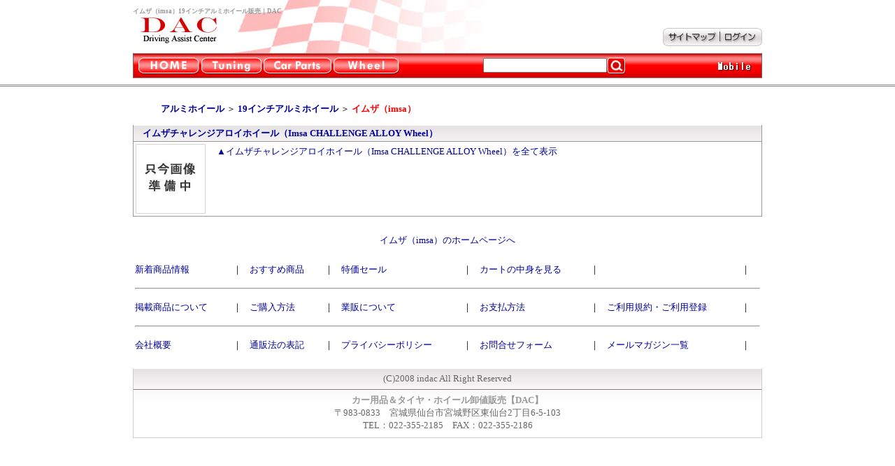

--- FILE ---
content_type: text/html
request_url: https://car.indac.jp/product8.asp?cat3=10210&cat2=3070
body_size: 4403
content:
<!DOCTYPE HTML PUBLIC "-//W3C//DTD HTML 4.01 Transitional//EN">
<!-- microdata -->
<HTML lang="ja">
<HEAD>
<META name="viewport" content="width=900, initial-scale=1.0">
<LINK REL="SHORTCUT ICON" HREF="favicon.ico">
<META http-equiv="Content-Type" content="text/html; charset=Shift_JIS">
<META http-equiv="Content-Style-Type" content="text/css">
<META name="Keywords" content="イムザ（imsa）,19インチアルミホイール,イムザチャレンジアロイホイール（Imsa CHALLENGE ALLOY Wheel）,DAC">
<META name="Description" content="イムザ（imsa）19インチアルミホイールの製品一覧から購入や商品に関するお問合せ。DAC">
<LINK rel="stylesheet" href="standard.css" type="text/css">
<TITLE>イムザ（imsa）19インチアルミホイール製品一覧。DAC</TITLE>
<link rel="contents" href="https://car.indac.jp/product8.asp?cat3=10210&cat2=3070" title="イムザ（imsa）　19インチアルミホイール"/>
<link rel="contents" href="https://car.indac.jp/product8.asp?cat3=10210&cat2=3080" title="イムザ（imsa）　20インチアルミホイール"/>
<script type="text/javascript" src="https://apis.google.com/js/plusone.js">
  {lang: 'ja'}
</script>
<SCRIPT language="JavaScript">
<!--HPB_SCRIPT_ROV_50

// HpbImgPreload:
//
function HpbImgPreload()
{
  var appVer=parseInt(navigator.appVersion);
  var isNC=false,isN6=false,isIE=false;
  if (document.all && appVer >= 4) isIE=true; else
    if (document.getElementById && appVer > 4) isN6=true; else
      if (document.layers && appVer >= 4) isNC=true;
  if (isNC||isN6||isIE)
  {
    if (document.images)
    {
      var imgName = HpbImgPreload.arguments[0];
      var cnt;
      swImg[imgName] = new Array;
      for (cnt = 1; cnt < HpbImgPreload.arguments.length; cnt++)
      {
        swImg[imgName][HpbImgPreload.arguments[cnt]] = new Image();
        swImg[imgName][HpbImgPreload.arguments[cnt]].src = HpbImgPreload.arguments[cnt];
      }
    }
  }
}
// HpbImgFind:
//
function HpbImgFind(doc, imgName)
{
  for (var i=0; i < doc.layers.length; i++)
  {
    var img = doc.layers[i].document.images[imgName];
    if (!img) img = HpbImgFind(doc.layers[i], imgName);
    if (img) return img;
  }
  return null;
}
// HpbImgSwap:
//
function HpbImgSwap(imgName, imgSrc)
{
  var appVer=parseInt(navigator.appVersion);
  var isNC=false,isN6=false,isIE=false;
  if (document.all && appVer >= 4) isIE=true; else
    if (document.getElementById && appVer > 4) isN6=true; else
      if (document.layers && appVer >= 4) isNC=true;
  if (isNC||isN6||isIE)
  {
    if (document.images)
    {
      var img = document.images[imgName];
      if (!img) img = HpbImgFind(document, imgName);
      if (img) img.src = imgSrc;
    }
  }
}
var swImg; swImg=new Array;
//-->
</SCRIPT><SCRIPT language="JavaScript">
<!--HPB_SCRIPT_PLD_50
HpbImgPreload('_HPB_ROLLOVER1', 'img/menu/home.jpg', 'img/menu/home1.jpg');
HpbImgPreload('_HPB_ROLLOVER2', 'img/menu/tuning.jpg', 'img/menu/tuning1.jpg');
HpbImgPreload('_HPB_ROLLOVER3', 'img/menu/carparts.jpg', 'img/menu/carparts1.jpg');
HpbImgPreload('_HPB_ROLLOVER4', 'img/menu/wheel.jpg', 'img/menu/wheel1.jpg');
HpbImgPreload('_HPB_ROLLOVER5', 'img/menu/summertire.jpg', 'img/menu/summertire1.jpg');
HpbImgPreload('_HPB_ROLLOVER6', 'img/menu/wintertire.jpg', 'img/menu/wintertire1.jpg');
//-->
</SCRIPT></HEAD>
<BODY leftMargin="0" text="#000000" topMargin="0" marginheight="0" marginwidth="0">
<TABLE border="0" width="100%" cellpadding="0" cellspacing="0">
  <TBODY>
    <TR>
      <TD align="center">
      <TABLE border="0" width="900" cellpadding="0" cellspacing="0">
        <TBODY>
          <TR>
            <TD colspan="2">
            <TABLE border="0" width="900" cellpadding="0" cellspacing="0">
              <TBODY>
                <TR>
                  <TD width="400" height="22" background="img/menu/1.jpg" valign="bottom">
                  <H1><FONT color="#999999" class="smallh1">イムザ（imsa）19インチアルミホイール販売｜DAC</FONT></H1>
                  </TD>
                  <TD rowspan="2" width="320" background="img/menu/3.jpg" align="center"></TD>
                  <TD rowspan="2" width="180" align="right" valign="bottom">
                  <TABLE border="0" cellpadding="0" cellspacing="0">
                    <TBODY>
                      <TR>
                        <TD><A href="sitemap.asp"><IMG src="img/menu/sitemap.jpg" width="81" height="26" border="0" alt="商品分類一覧"></A></TD>
                        <TD><A href="https://car.indac.jp/order/login.asp"><IMG src="img/menu/login.jpg" width="61" height="26" border="0" alt="ログイン"></A></TD>
                      </TR>
                      <TR>
                        <TD colspan="2"><IMG src="img/spece.gif" width="15" height="10" border="0"></TD>
                      </TR>
                    </TBODY>
                  </TABLE>
                  </TD>
                </TR>
                <TR>
                  <TD width="400"><IMG src="img/menu/2.jpg" width="400" height="54" border="0"></TD>
                </TR>
              </TBODY>
            </TABLE>
            </TD>
          </TR>
          <TR>
            <TD colspan="2">
            <TABLE border="0" cellpadding="0" cellspacing="0" background="img/menu/4.jpg" width="900">
              <TBODY>
                <TR>
                  <TD width="1" bgcolor="#666666"></TD>
                  <TD>
                  <TABLE border="0" width="898" cellpadding="0" cellspacing="0">
                    <TBODY>
                      <TR>
                        <TD width="5"><IMG src="img/menu/4.jpg" width="5" height="36" border="0"></TD>
                        <TD width="90"><A href="index.asp" id="_HPB_ROLLOVER1" onmouseout="HpbImgSwap('_HPB_ROLLOVER1', 'img/menu/home.jpg');" onmouseover="HpbImgSwap('_HPB_ROLLOVER1', 'img/menu/home1.jpg');"><IMG src="img/menu/home.jpg" width="90" height="36" border="0" name="_HPB_ROLLOVER1" alt="カー用品＆タイヤ・ホイール卸値販売ホーム"></A></TD>
                        <TD width="90"><A href="product1.asp" id="_HPB_ROLLOVER2" onmouseout="HpbImgSwap('_HPB_ROLLOVER2', 'img/menu/tuning.jpg');" onmouseover="HpbImgSwap('_HPB_ROLLOVER2', 'img/menu/tuning1.jpg');"><IMG src="img/menu/tuning.jpg" width="90" height="36" border="0" name="_HPB_ROLLOVER2" alt="カー用品チューニングパーツ"></A></TD>
                        <TD width="100"><A href="product2.asp" id="_HPB_ROLLOVER3" onmouseout="HpbImgSwap('_HPB_ROLLOVER3', 'img/menu/carparts.jpg');" onmouseover="HpbImgSwap('_HPB_ROLLOVER3', 'img/menu/carparts1.jpg');"><IMG src="img/menu/carparts.jpg" width="100" height="36" border="0" name="_HPB_ROLLOVER3" alt="カー用品（内装・外装）パーツ"></A></TD>
                        <TD width="96"><A href="product3.asp" id="_HPB_ROLLOVER4" onmouseout="HpbImgSwap('_HPB_ROLLOVER4', 'img/menu/wheel.jpg');" onmouseover="HpbImgSwap('_HPB_ROLLOVER4', 'img/menu/wheel1.jpg');"><IMG src="img/menu/wheel.jpg" width="96" height="36" border="0" name="_HPB_ROLLOVER4" alt="アルミホイール"></A></TD>
                        <TD width="100%" align="center">
                        <TABLE border="0" cellpadding="0" cellspacing="0">
                          <TBODY>
                            <FORM method="GET" action="search.asp" enctype="text/plain">
                            <TR>
                              <TD><INPUT size="20" type="text" name="b" value=''></TD>
                              <TD><INPUT type="image" src="img/menu/searchi.jpg" width="27" height="36" border="0" alt="検索する"></TD>
                            </TR>
                        </FORM>
                          </TBODY>
                        </TABLE>
                        </TD>
                        <TD align="center"><A href='mobile/product4.asp?cat2=3070&cat3=10210&g=m'><IMG src="img/menu/mobile.jpg" width="76" height="36" border="0" alt='イムザ（imsa）19インチアルミホイール｜モバイルサイトへ'></A></TD>
                      </TR>
                    </TBODY>
                  </TABLE>
                  </TD>
                  <TD width="1" bgcolor="#666666"></TD>
                </TR>
              </TBODY>
            </TABLE>
            </TD>
          </TR>
        </TBODY>
      </TABLE>
      </TD>
    </TR>
    <TR>
      <TD background="img/menu/8.jpg"><IMG src="img/menu/8.jpg" width="3" height="24" border="0"></TD>
    </TR>
    <TR>
      <TD align="center">
      <TABLE border="0" width="900" cellpadding="0" cellspacing="0">
        <TBODY>
          <TR>
            <TD align="center">


<TABLE width="900" cellpadding="0" cellspacing="0" border="0">
  <TBODY>
    <TR>
      <TD colspan="3" align="center" bgcolor="#ff0000"></TD>
    </TR>
  </TBODY>
</TABLE>
</TD>
          </TR>
          <TR>
            <TD><IMG src="img/spece.gif" width="10" height="10" border="0"></TD>
          </TR>
          <TR>
            <TD itemscope itemtype="http://data-vocabulary.org/Breadcrumb" class="small">
<ol class="topic-path">
  <li><B><FONT color="#ff0000"><A href='product3.asp' class="font_rink" itemprop="url"><span itemprop="title">アルミホイール</span></A></FONT></B> ＞ </li>
  <li><B><FONT color="#ff0000"><A href='product7.asp?cat2=3070' class="font_rink" itemprop="url"><span itemprop="title">19インチアルミホイール</span></A></FONT></B> ＞ </li>
  <li><STRONG><FONT color="#ff0000"><span itemprop="name">イムザ（imsa）</span></FONT></STRONG></li>
</ol></TD>
          </TR>
          <TR>
            <TD width="900" valign="top">
            <TABLE border="0" width="100%" cellpadding="0" cellspacing="0">
              <TBODY>

                <TR>
                  <TD width="1" bgcolor="#999999"></TD>
                  <TD bgcolor="#999999"></TD>
                  <TD width="1" bgcolor="#999999"></TD>
                </TR>
                <TR>
                  <TD bgcolor="#999999" rowspan="3"></TD>
                  <TD height="23" background="img/menu/footer.jpg" class="small">
                  <H2>　<A itemscope itemtype="http://schema.org/Product" href='product9.asp?cat4=10210301' class="font_rink"><span itemprop="name">イムザチャレンジアロイホイール（Imsa CHALLENGE ALLOY Wheel）</span></A></H2>
                  </TD>
                  <TD bgcolor="#999999" rowspan="3"></TD>
                </TR>
                <TR>
                  <TD bgcolor="#999999" height="1"></TD>
                </TR>
                <TR>
                  <TD>
                  <TABLE border="0" cellpadding="3" cellspacing="0" width="100%">
                    <TBODY>
                      <TR>

                        <TD width="110" valign="top"><A href='product9.asp?cat4=10210301'><IMG src='photo/3/3070/10210/10210301/0.jpg' width="100" height="100" border="0" alt='イムザチャレンジアロイホイール（Imsa CHALLENGE ALLOY Wheel）'></A></TD>
                        <TD valign="top" class="small1">
                        <TABLE border="0" cellpadding="0" cellspacing="0" width="100%">
                          <TBODY>

                          </TBODY>
                        </TABLE>
                        <A class="font_rink" href='product_list.asp?cat4=10210301'>▲イムザチャレンジアロイホイール（Imsa CHALLENGE ALLOY Wheel）を全て表示</A></TD>
                      </TR>
                    </TBODY>
                  </TABLE>
                  </TD>
                </TR>
                <TR>
                  <TD bgcolor="#999999"></TD>
                  <TD bgcolor="#999999"><IMG src="img/spece.gif" width="10" height="1" border="0"></TD>
                  <TD bgcolor="#999999"></TD>
                </TR>
                <TR>
                  <TD></TD>
                  <TD><IMG src="img/spece.gif" width="20" height="25" border="0"></TD>
                  <TD></TD>
                </TR>

                <TR>
                  <TD></TD>
                  <TD align="center"><A href="http://www.tsm-group.jp/imsa/" class="font_rink">イムザ（imsa）のホームページへ</A><BR>
                  　</TD>
                  <TD></TD>
                </TR>
              </TBODY>
            </TABLE>
            </TD>
          </TR>
          <TR>
            <TD>

<TABLE border="0" cellpadding="3" cellspacing="0" width="900">
  <TBODY>
    <TR>
      <TD class="small" height="30"><A href="product_new.asp" class="font_rink">新着商品情報</A></TD>
      <TD class="small">｜</TD>
      <TD class="small"><A href="product_recommendation.asp" class="font_rink">おすすめ商品</A></TD>
      <TD class="small">｜</TD>
      <TD class="small"><A href="product_sale.asp" class="font_rink">特価セール</A></TD>
      <TD class="small">｜</TD>
      <TD class="small"><A href="https://car.indac.jp/order/cart.asp" class="font_rink">カートの中身を見る</A></TD>
      <TD class="small">｜</TD>
      <TD class="small"></TD>
      <TD class="small">｜</TD>
      <TD class="small"></TD>
    </TR>
    <TR>
      <TD colspan="11" height="20">
      <HR>
      </TD>
    </TR>
    <TR>
      <TD class="small" height="30"><A href="help_product.asp" class="font_rink">掲載商品について</A></TD>
      <TD class="small">｜</TD>
      <TD class="small"><A href="help_purchase.asp" class="font_rink">ご購入方法</A></TD>
      <TD class="small">｜</TD>
      <TD class="small"><A class="font_rink" href="help_comp.asp">業販について</A></TD>
      <TD class="small">｜</TD>
      <TD class="small"><A href="help_payment.asp" class="font_rink">お支払方法</A></TD>
      <TD class="small">｜</TD>
      <TD class="small"><A href="help_member.asp" class="font_rink">ご利用規約・ご利用登録</A></TD>
      <TD class="small">｜</TD>
      <TD class="small"></TD>
    </TR>
    <TR>
      <TD colspan="11" height="20">
      <HR>
      </TD>
    </TR>
    <TR>
      <TD class="small" height="30"><A href="company.asp" class="font_rink">会社概要</A></TD>
      <TD class="small">｜</TD>
      <TD class="small"><A href="law.asp" class="font_rink">通販法の表記</A></TD>
      <TD class="small">｜</TD>
      <TD class="small"><A href="privacy.asp" class="font_rink">プライバシーポリシー</A></TD>
      <TD class="small">｜</TD>
      <TD class="small"><A href="https://car.indac.jp/order/inquiry.asp" class="font_rink">お問合せフォーム</A></TD>
      <TD class="small">｜</TD>
      <TD class="small"><A href="meru_back.asp" class="font_rink">メールマガジン一覧</A></TD>
      <TD class="small">｜</TD>
      <TD class="small"></TD>
    </TR>
  </TBODY>
</TABLE>
</TD>
          </TR>
          <TR>
            <TD>　</TD>
          </TR>
          <TR>
            <TD>
            <TABLE border="0" width="900" cellpadding="0" cellspacing="0" height="100">
              <TBODY>
                <TR>
                  <TD bgcolor="#cccccc"></TD>
                  <TD bgcolor="#cccccc"></TD>
                  <TD bgcolor="#cccccc"></TD>
                </TR>
                <TR>
                  <TD width="1" bgcolor="#cccccc"></TD>
                  <TD width="898" background="img/menu/footer.jpg" align="center" height="99" class="small"><FONT color="#666666">(C)2008 indac All Right Reserved</FONT>
                  <HR noshade size="1" style="color : silver;">
                  <B><A href="https://car.indac.jp/"><FONT color="#999999">カー用品＆タイヤ・ホイール卸値販売【DAC】</FONT></A></B><BR>
                  <FONT color="#666666">〒983-0833　宮城県仙台市宮城野区東仙台2丁目6-5-103<BR>
                  TEL：022-355-2185　FAX：022-355-2186</FONT></TD>
                  <TD width="1" bgcolor="#cccccc"></TD>
                </TR>
                <TR>
                  <TD bgcolor="#cccccc"></TD>
                  <TD bgcolor="#cccccc" height="1"></TD>
                  <TD bgcolor="#cccccc"></TD>
                </TR>
              </TBODY>
            </TABLE>
            </TD>
          </TR>
        </TBODY>
      </TABLE>
      </TD>
    </TR>
  </TBODY>
</TABLE>
</BODY>
</HTML>

--- FILE ---
content_type: text/css
request_url: https://car.indac.jp/standard.css
body_size: 409
content:
.small4 {  font-size: 5pt;}
.small3 {  font-size: 6pt; line-height: 11px}
.small22 {  font-size: 9pt; line-height: 22px}
.small21 {  font-size: 8pt; line-height: 15px}
.small2 {  font-size: 8pt;}
.small12 {  font-size: 10pt; line-height: 30px}
.small11 {  font-size: 10pt; line-height: 26px}
.small1 {  font-size: 10pt; line-height: 22px}
.smallh1 {  font-size: 7pt; line-height: 11px}
.small {  font-size: 10pt;}
.nomal {  font-size: 11pt;}
.nomal2 {  font-size: 11pt; line-height: 24px}
.big {  font-size: 14pt;}
.big2 {  font-size: 16pt;}
a:link {color:#000099;text-decoration:none;font-size: 10pt;}
a:visited {color:#000099;text-decoration:none;font-size: 10pt;}
a.font_rink:hover {color:#ff0000;text-decoration:underline;font-size: 10pt;}

a.ml:link{color:#000099; text-decoration:none;font-size: 10pt;}
a.ml:visited {color:#000099; text-decoration:none;font-size: 10pt;}
a.ml:hover{text-decoration:underline; color:#ffffff;font-size: 10pt;}

a.sl:link {color:#000099;text-decoration:none;font-size: 9pt;}
a.sl:visited {color:#000099;text-decoration:none;font-size: 9pt;}
a.sl:hover {color:#ff0000;text-decoration:underline;font-size: 9pt;}

h1, h2, h3, h4, h5, h6, p, div {
margin: 0;padding: 0;border: 0;background: transparent;
	border-style: none;
	font-size: small;
	text-decoration: none;
	line-height:100%;}

.topic-path {
  list-style-type: none;
margin-left: 0px;
margin-right: 7px;
}
.topic-path li {
  display: inline;
  font-size: 10pt; line-height: 20px
}